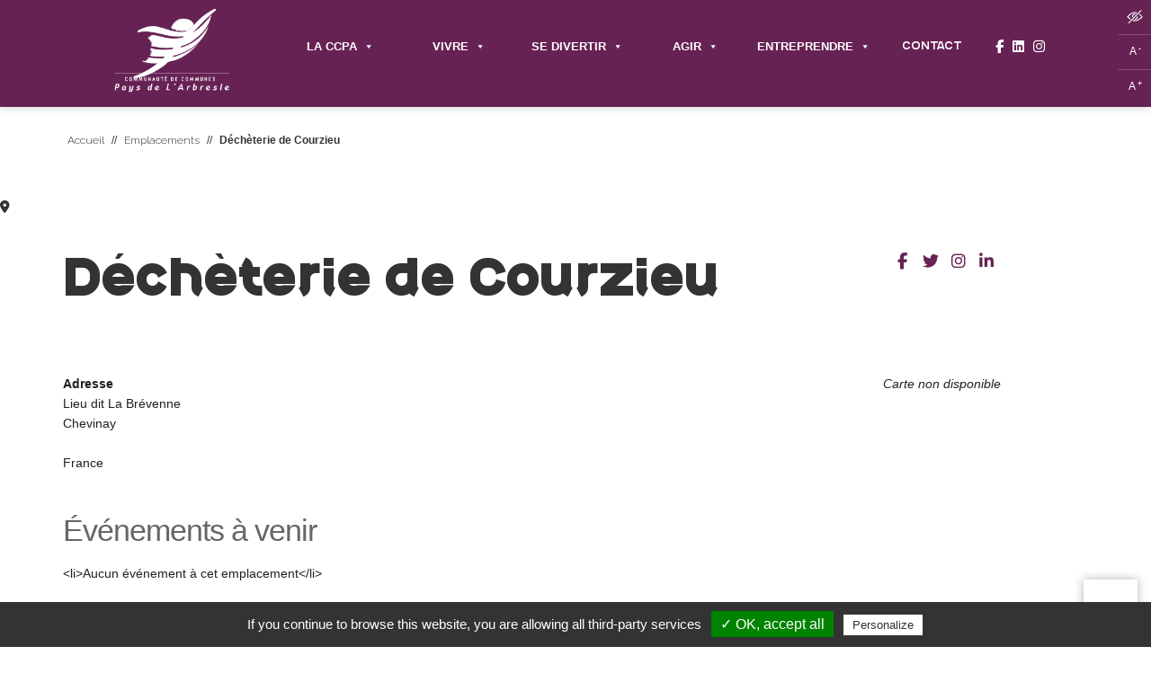

--- FILE ---
content_type: text/html; charset=utf-8
request_url: https://www.google.com/recaptcha/api2/anchor?ar=1&k=6LeVsosUAAAAAO6VUJ-uTVwKfL23RQzjez3MGliq&co=aHR0cHM6Ly93d3cucGF5c2RlbGFyYnJlc2xlLmZyOjQ0Mw..&hl=fr&v=PoyoqOPhxBO7pBk68S4YbpHZ&theme=light&size=normal&anchor-ms=20000&execute-ms=30000&cb=ik8stms0xuk3
body_size: 49342
content:
<!DOCTYPE HTML><html dir="ltr" lang="fr"><head><meta http-equiv="Content-Type" content="text/html; charset=UTF-8">
<meta http-equiv="X-UA-Compatible" content="IE=edge">
<title>reCAPTCHA</title>
<style type="text/css">
/* cyrillic-ext */
@font-face {
  font-family: 'Roboto';
  font-style: normal;
  font-weight: 400;
  font-stretch: 100%;
  src: url(//fonts.gstatic.com/s/roboto/v48/KFO7CnqEu92Fr1ME7kSn66aGLdTylUAMa3GUBHMdazTgWw.woff2) format('woff2');
  unicode-range: U+0460-052F, U+1C80-1C8A, U+20B4, U+2DE0-2DFF, U+A640-A69F, U+FE2E-FE2F;
}
/* cyrillic */
@font-face {
  font-family: 'Roboto';
  font-style: normal;
  font-weight: 400;
  font-stretch: 100%;
  src: url(//fonts.gstatic.com/s/roboto/v48/KFO7CnqEu92Fr1ME7kSn66aGLdTylUAMa3iUBHMdazTgWw.woff2) format('woff2');
  unicode-range: U+0301, U+0400-045F, U+0490-0491, U+04B0-04B1, U+2116;
}
/* greek-ext */
@font-face {
  font-family: 'Roboto';
  font-style: normal;
  font-weight: 400;
  font-stretch: 100%;
  src: url(//fonts.gstatic.com/s/roboto/v48/KFO7CnqEu92Fr1ME7kSn66aGLdTylUAMa3CUBHMdazTgWw.woff2) format('woff2');
  unicode-range: U+1F00-1FFF;
}
/* greek */
@font-face {
  font-family: 'Roboto';
  font-style: normal;
  font-weight: 400;
  font-stretch: 100%;
  src: url(//fonts.gstatic.com/s/roboto/v48/KFO7CnqEu92Fr1ME7kSn66aGLdTylUAMa3-UBHMdazTgWw.woff2) format('woff2');
  unicode-range: U+0370-0377, U+037A-037F, U+0384-038A, U+038C, U+038E-03A1, U+03A3-03FF;
}
/* math */
@font-face {
  font-family: 'Roboto';
  font-style: normal;
  font-weight: 400;
  font-stretch: 100%;
  src: url(//fonts.gstatic.com/s/roboto/v48/KFO7CnqEu92Fr1ME7kSn66aGLdTylUAMawCUBHMdazTgWw.woff2) format('woff2');
  unicode-range: U+0302-0303, U+0305, U+0307-0308, U+0310, U+0312, U+0315, U+031A, U+0326-0327, U+032C, U+032F-0330, U+0332-0333, U+0338, U+033A, U+0346, U+034D, U+0391-03A1, U+03A3-03A9, U+03B1-03C9, U+03D1, U+03D5-03D6, U+03F0-03F1, U+03F4-03F5, U+2016-2017, U+2034-2038, U+203C, U+2040, U+2043, U+2047, U+2050, U+2057, U+205F, U+2070-2071, U+2074-208E, U+2090-209C, U+20D0-20DC, U+20E1, U+20E5-20EF, U+2100-2112, U+2114-2115, U+2117-2121, U+2123-214F, U+2190, U+2192, U+2194-21AE, U+21B0-21E5, U+21F1-21F2, U+21F4-2211, U+2213-2214, U+2216-22FF, U+2308-230B, U+2310, U+2319, U+231C-2321, U+2336-237A, U+237C, U+2395, U+239B-23B7, U+23D0, U+23DC-23E1, U+2474-2475, U+25AF, U+25B3, U+25B7, U+25BD, U+25C1, U+25CA, U+25CC, U+25FB, U+266D-266F, U+27C0-27FF, U+2900-2AFF, U+2B0E-2B11, U+2B30-2B4C, U+2BFE, U+3030, U+FF5B, U+FF5D, U+1D400-1D7FF, U+1EE00-1EEFF;
}
/* symbols */
@font-face {
  font-family: 'Roboto';
  font-style: normal;
  font-weight: 400;
  font-stretch: 100%;
  src: url(//fonts.gstatic.com/s/roboto/v48/KFO7CnqEu92Fr1ME7kSn66aGLdTylUAMaxKUBHMdazTgWw.woff2) format('woff2');
  unicode-range: U+0001-000C, U+000E-001F, U+007F-009F, U+20DD-20E0, U+20E2-20E4, U+2150-218F, U+2190, U+2192, U+2194-2199, U+21AF, U+21E6-21F0, U+21F3, U+2218-2219, U+2299, U+22C4-22C6, U+2300-243F, U+2440-244A, U+2460-24FF, U+25A0-27BF, U+2800-28FF, U+2921-2922, U+2981, U+29BF, U+29EB, U+2B00-2BFF, U+4DC0-4DFF, U+FFF9-FFFB, U+10140-1018E, U+10190-1019C, U+101A0, U+101D0-101FD, U+102E0-102FB, U+10E60-10E7E, U+1D2C0-1D2D3, U+1D2E0-1D37F, U+1F000-1F0FF, U+1F100-1F1AD, U+1F1E6-1F1FF, U+1F30D-1F30F, U+1F315, U+1F31C, U+1F31E, U+1F320-1F32C, U+1F336, U+1F378, U+1F37D, U+1F382, U+1F393-1F39F, U+1F3A7-1F3A8, U+1F3AC-1F3AF, U+1F3C2, U+1F3C4-1F3C6, U+1F3CA-1F3CE, U+1F3D4-1F3E0, U+1F3ED, U+1F3F1-1F3F3, U+1F3F5-1F3F7, U+1F408, U+1F415, U+1F41F, U+1F426, U+1F43F, U+1F441-1F442, U+1F444, U+1F446-1F449, U+1F44C-1F44E, U+1F453, U+1F46A, U+1F47D, U+1F4A3, U+1F4B0, U+1F4B3, U+1F4B9, U+1F4BB, U+1F4BF, U+1F4C8-1F4CB, U+1F4D6, U+1F4DA, U+1F4DF, U+1F4E3-1F4E6, U+1F4EA-1F4ED, U+1F4F7, U+1F4F9-1F4FB, U+1F4FD-1F4FE, U+1F503, U+1F507-1F50B, U+1F50D, U+1F512-1F513, U+1F53E-1F54A, U+1F54F-1F5FA, U+1F610, U+1F650-1F67F, U+1F687, U+1F68D, U+1F691, U+1F694, U+1F698, U+1F6AD, U+1F6B2, U+1F6B9-1F6BA, U+1F6BC, U+1F6C6-1F6CF, U+1F6D3-1F6D7, U+1F6E0-1F6EA, U+1F6F0-1F6F3, U+1F6F7-1F6FC, U+1F700-1F7FF, U+1F800-1F80B, U+1F810-1F847, U+1F850-1F859, U+1F860-1F887, U+1F890-1F8AD, U+1F8B0-1F8BB, U+1F8C0-1F8C1, U+1F900-1F90B, U+1F93B, U+1F946, U+1F984, U+1F996, U+1F9E9, U+1FA00-1FA6F, U+1FA70-1FA7C, U+1FA80-1FA89, U+1FA8F-1FAC6, U+1FACE-1FADC, U+1FADF-1FAE9, U+1FAF0-1FAF8, U+1FB00-1FBFF;
}
/* vietnamese */
@font-face {
  font-family: 'Roboto';
  font-style: normal;
  font-weight: 400;
  font-stretch: 100%;
  src: url(//fonts.gstatic.com/s/roboto/v48/KFO7CnqEu92Fr1ME7kSn66aGLdTylUAMa3OUBHMdazTgWw.woff2) format('woff2');
  unicode-range: U+0102-0103, U+0110-0111, U+0128-0129, U+0168-0169, U+01A0-01A1, U+01AF-01B0, U+0300-0301, U+0303-0304, U+0308-0309, U+0323, U+0329, U+1EA0-1EF9, U+20AB;
}
/* latin-ext */
@font-face {
  font-family: 'Roboto';
  font-style: normal;
  font-weight: 400;
  font-stretch: 100%;
  src: url(//fonts.gstatic.com/s/roboto/v48/KFO7CnqEu92Fr1ME7kSn66aGLdTylUAMa3KUBHMdazTgWw.woff2) format('woff2');
  unicode-range: U+0100-02BA, U+02BD-02C5, U+02C7-02CC, U+02CE-02D7, U+02DD-02FF, U+0304, U+0308, U+0329, U+1D00-1DBF, U+1E00-1E9F, U+1EF2-1EFF, U+2020, U+20A0-20AB, U+20AD-20C0, U+2113, U+2C60-2C7F, U+A720-A7FF;
}
/* latin */
@font-face {
  font-family: 'Roboto';
  font-style: normal;
  font-weight: 400;
  font-stretch: 100%;
  src: url(//fonts.gstatic.com/s/roboto/v48/KFO7CnqEu92Fr1ME7kSn66aGLdTylUAMa3yUBHMdazQ.woff2) format('woff2');
  unicode-range: U+0000-00FF, U+0131, U+0152-0153, U+02BB-02BC, U+02C6, U+02DA, U+02DC, U+0304, U+0308, U+0329, U+2000-206F, U+20AC, U+2122, U+2191, U+2193, U+2212, U+2215, U+FEFF, U+FFFD;
}
/* cyrillic-ext */
@font-face {
  font-family: 'Roboto';
  font-style: normal;
  font-weight: 500;
  font-stretch: 100%;
  src: url(//fonts.gstatic.com/s/roboto/v48/KFO7CnqEu92Fr1ME7kSn66aGLdTylUAMa3GUBHMdazTgWw.woff2) format('woff2');
  unicode-range: U+0460-052F, U+1C80-1C8A, U+20B4, U+2DE0-2DFF, U+A640-A69F, U+FE2E-FE2F;
}
/* cyrillic */
@font-face {
  font-family: 'Roboto';
  font-style: normal;
  font-weight: 500;
  font-stretch: 100%;
  src: url(//fonts.gstatic.com/s/roboto/v48/KFO7CnqEu92Fr1ME7kSn66aGLdTylUAMa3iUBHMdazTgWw.woff2) format('woff2');
  unicode-range: U+0301, U+0400-045F, U+0490-0491, U+04B0-04B1, U+2116;
}
/* greek-ext */
@font-face {
  font-family: 'Roboto';
  font-style: normal;
  font-weight: 500;
  font-stretch: 100%;
  src: url(//fonts.gstatic.com/s/roboto/v48/KFO7CnqEu92Fr1ME7kSn66aGLdTylUAMa3CUBHMdazTgWw.woff2) format('woff2');
  unicode-range: U+1F00-1FFF;
}
/* greek */
@font-face {
  font-family: 'Roboto';
  font-style: normal;
  font-weight: 500;
  font-stretch: 100%;
  src: url(//fonts.gstatic.com/s/roboto/v48/KFO7CnqEu92Fr1ME7kSn66aGLdTylUAMa3-UBHMdazTgWw.woff2) format('woff2');
  unicode-range: U+0370-0377, U+037A-037F, U+0384-038A, U+038C, U+038E-03A1, U+03A3-03FF;
}
/* math */
@font-face {
  font-family: 'Roboto';
  font-style: normal;
  font-weight: 500;
  font-stretch: 100%;
  src: url(//fonts.gstatic.com/s/roboto/v48/KFO7CnqEu92Fr1ME7kSn66aGLdTylUAMawCUBHMdazTgWw.woff2) format('woff2');
  unicode-range: U+0302-0303, U+0305, U+0307-0308, U+0310, U+0312, U+0315, U+031A, U+0326-0327, U+032C, U+032F-0330, U+0332-0333, U+0338, U+033A, U+0346, U+034D, U+0391-03A1, U+03A3-03A9, U+03B1-03C9, U+03D1, U+03D5-03D6, U+03F0-03F1, U+03F4-03F5, U+2016-2017, U+2034-2038, U+203C, U+2040, U+2043, U+2047, U+2050, U+2057, U+205F, U+2070-2071, U+2074-208E, U+2090-209C, U+20D0-20DC, U+20E1, U+20E5-20EF, U+2100-2112, U+2114-2115, U+2117-2121, U+2123-214F, U+2190, U+2192, U+2194-21AE, U+21B0-21E5, U+21F1-21F2, U+21F4-2211, U+2213-2214, U+2216-22FF, U+2308-230B, U+2310, U+2319, U+231C-2321, U+2336-237A, U+237C, U+2395, U+239B-23B7, U+23D0, U+23DC-23E1, U+2474-2475, U+25AF, U+25B3, U+25B7, U+25BD, U+25C1, U+25CA, U+25CC, U+25FB, U+266D-266F, U+27C0-27FF, U+2900-2AFF, U+2B0E-2B11, U+2B30-2B4C, U+2BFE, U+3030, U+FF5B, U+FF5D, U+1D400-1D7FF, U+1EE00-1EEFF;
}
/* symbols */
@font-face {
  font-family: 'Roboto';
  font-style: normal;
  font-weight: 500;
  font-stretch: 100%;
  src: url(//fonts.gstatic.com/s/roboto/v48/KFO7CnqEu92Fr1ME7kSn66aGLdTylUAMaxKUBHMdazTgWw.woff2) format('woff2');
  unicode-range: U+0001-000C, U+000E-001F, U+007F-009F, U+20DD-20E0, U+20E2-20E4, U+2150-218F, U+2190, U+2192, U+2194-2199, U+21AF, U+21E6-21F0, U+21F3, U+2218-2219, U+2299, U+22C4-22C6, U+2300-243F, U+2440-244A, U+2460-24FF, U+25A0-27BF, U+2800-28FF, U+2921-2922, U+2981, U+29BF, U+29EB, U+2B00-2BFF, U+4DC0-4DFF, U+FFF9-FFFB, U+10140-1018E, U+10190-1019C, U+101A0, U+101D0-101FD, U+102E0-102FB, U+10E60-10E7E, U+1D2C0-1D2D3, U+1D2E0-1D37F, U+1F000-1F0FF, U+1F100-1F1AD, U+1F1E6-1F1FF, U+1F30D-1F30F, U+1F315, U+1F31C, U+1F31E, U+1F320-1F32C, U+1F336, U+1F378, U+1F37D, U+1F382, U+1F393-1F39F, U+1F3A7-1F3A8, U+1F3AC-1F3AF, U+1F3C2, U+1F3C4-1F3C6, U+1F3CA-1F3CE, U+1F3D4-1F3E0, U+1F3ED, U+1F3F1-1F3F3, U+1F3F5-1F3F7, U+1F408, U+1F415, U+1F41F, U+1F426, U+1F43F, U+1F441-1F442, U+1F444, U+1F446-1F449, U+1F44C-1F44E, U+1F453, U+1F46A, U+1F47D, U+1F4A3, U+1F4B0, U+1F4B3, U+1F4B9, U+1F4BB, U+1F4BF, U+1F4C8-1F4CB, U+1F4D6, U+1F4DA, U+1F4DF, U+1F4E3-1F4E6, U+1F4EA-1F4ED, U+1F4F7, U+1F4F9-1F4FB, U+1F4FD-1F4FE, U+1F503, U+1F507-1F50B, U+1F50D, U+1F512-1F513, U+1F53E-1F54A, U+1F54F-1F5FA, U+1F610, U+1F650-1F67F, U+1F687, U+1F68D, U+1F691, U+1F694, U+1F698, U+1F6AD, U+1F6B2, U+1F6B9-1F6BA, U+1F6BC, U+1F6C6-1F6CF, U+1F6D3-1F6D7, U+1F6E0-1F6EA, U+1F6F0-1F6F3, U+1F6F7-1F6FC, U+1F700-1F7FF, U+1F800-1F80B, U+1F810-1F847, U+1F850-1F859, U+1F860-1F887, U+1F890-1F8AD, U+1F8B0-1F8BB, U+1F8C0-1F8C1, U+1F900-1F90B, U+1F93B, U+1F946, U+1F984, U+1F996, U+1F9E9, U+1FA00-1FA6F, U+1FA70-1FA7C, U+1FA80-1FA89, U+1FA8F-1FAC6, U+1FACE-1FADC, U+1FADF-1FAE9, U+1FAF0-1FAF8, U+1FB00-1FBFF;
}
/* vietnamese */
@font-face {
  font-family: 'Roboto';
  font-style: normal;
  font-weight: 500;
  font-stretch: 100%;
  src: url(//fonts.gstatic.com/s/roboto/v48/KFO7CnqEu92Fr1ME7kSn66aGLdTylUAMa3OUBHMdazTgWw.woff2) format('woff2');
  unicode-range: U+0102-0103, U+0110-0111, U+0128-0129, U+0168-0169, U+01A0-01A1, U+01AF-01B0, U+0300-0301, U+0303-0304, U+0308-0309, U+0323, U+0329, U+1EA0-1EF9, U+20AB;
}
/* latin-ext */
@font-face {
  font-family: 'Roboto';
  font-style: normal;
  font-weight: 500;
  font-stretch: 100%;
  src: url(//fonts.gstatic.com/s/roboto/v48/KFO7CnqEu92Fr1ME7kSn66aGLdTylUAMa3KUBHMdazTgWw.woff2) format('woff2');
  unicode-range: U+0100-02BA, U+02BD-02C5, U+02C7-02CC, U+02CE-02D7, U+02DD-02FF, U+0304, U+0308, U+0329, U+1D00-1DBF, U+1E00-1E9F, U+1EF2-1EFF, U+2020, U+20A0-20AB, U+20AD-20C0, U+2113, U+2C60-2C7F, U+A720-A7FF;
}
/* latin */
@font-face {
  font-family: 'Roboto';
  font-style: normal;
  font-weight: 500;
  font-stretch: 100%;
  src: url(//fonts.gstatic.com/s/roboto/v48/KFO7CnqEu92Fr1ME7kSn66aGLdTylUAMa3yUBHMdazQ.woff2) format('woff2');
  unicode-range: U+0000-00FF, U+0131, U+0152-0153, U+02BB-02BC, U+02C6, U+02DA, U+02DC, U+0304, U+0308, U+0329, U+2000-206F, U+20AC, U+2122, U+2191, U+2193, U+2212, U+2215, U+FEFF, U+FFFD;
}
/* cyrillic-ext */
@font-face {
  font-family: 'Roboto';
  font-style: normal;
  font-weight: 900;
  font-stretch: 100%;
  src: url(//fonts.gstatic.com/s/roboto/v48/KFO7CnqEu92Fr1ME7kSn66aGLdTylUAMa3GUBHMdazTgWw.woff2) format('woff2');
  unicode-range: U+0460-052F, U+1C80-1C8A, U+20B4, U+2DE0-2DFF, U+A640-A69F, U+FE2E-FE2F;
}
/* cyrillic */
@font-face {
  font-family: 'Roboto';
  font-style: normal;
  font-weight: 900;
  font-stretch: 100%;
  src: url(//fonts.gstatic.com/s/roboto/v48/KFO7CnqEu92Fr1ME7kSn66aGLdTylUAMa3iUBHMdazTgWw.woff2) format('woff2');
  unicode-range: U+0301, U+0400-045F, U+0490-0491, U+04B0-04B1, U+2116;
}
/* greek-ext */
@font-face {
  font-family: 'Roboto';
  font-style: normal;
  font-weight: 900;
  font-stretch: 100%;
  src: url(//fonts.gstatic.com/s/roboto/v48/KFO7CnqEu92Fr1ME7kSn66aGLdTylUAMa3CUBHMdazTgWw.woff2) format('woff2');
  unicode-range: U+1F00-1FFF;
}
/* greek */
@font-face {
  font-family: 'Roboto';
  font-style: normal;
  font-weight: 900;
  font-stretch: 100%;
  src: url(//fonts.gstatic.com/s/roboto/v48/KFO7CnqEu92Fr1ME7kSn66aGLdTylUAMa3-UBHMdazTgWw.woff2) format('woff2');
  unicode-range: U+0370-0377, U+037A-037F, U+0384-038A, U+038C, U+038E-03A1, U+03A3-03FF;
}
/* math */
@font-face {
  font-family: 'Roboto';
  font-style: normal;
  font-weight: 900;
  font-stretch: 100%;
  src: url(//fonts.gstatic.com/s/roboto/v48/KFO7CnqEu92Fr1ME7kSn66aGLdTylUAMawCUBHMdazTgWw.woff2) format('woff2');
  unicode-range: U+0302-0303, U+0305, U+0307-0308, U+0310, U+0312, U+0315, U+031A, U+0326-0327, U+032C, U+032F-0330, U+0332-0333, U+0338, U+033A, U+0346, U+034D, U+0391-03A1, U+03A3-03A9, U+03B1-03C9, U+03D1, U+03D5-03D6, U+03F0-03F1, U+03F4-03F5, U+2016-2017, U+2034-2038, U+203C, U+2040, U+2043, U+2047, U+2050, U+2057, U+205F, U+2070-2071, U+2074-208E, U+2090-209C, U+20D0-20DC, U+20E1, U+20E5-20EF, U+2100-2112, U+2114-2115, U+2117-2121, U+2123-214F, U+2190, U+2192, U+2194-21AE, U+21B0-21E5, U+21F1-21F2, U+21F4-2211, U+2213-2214, U+2216-22FF, U+2308-230B, U+2310, U+2319, U+231C-2321, U+2336-237A, U+237C, U+2395, U+239B-23B7, U+23D0, U+23DC-23E1, U+2474-2475, U+25AF, U+25B3, U+25B7, U+25BD, U+25C1, U+25CA, U+25CC, U+25FB, U+266D-266F, U+27C0-27FF, U+2900-2AFF, U+2B0E-2B11, U+2B30-2B4C, U+2BFE, U+3030, U+FF5B, U+FF5D, U+1D400-1D7FF, U+1EE00-1EEFF;
}
/* symbols */
@font-face {
  font-family: 'Roboto';
  font-style: normal;
  font-weight: 900;
  font-stretch: 100%;
  src: url(//fonts.gstatic.com/s/roboto/v48/KFO7CnqEu92Fr1ME7kSn66aGLdTylUAMaxKUBHMdazTgWw.woff2) format('woff2');
  unicode-range: U+0001-000C, U+000E-001F, U+007F-009F, U+20DD-20E0, U+20E2-20E4, U+2150-218F, U+2190, U+2192, U+2194-2199, U+21AF, U+21E6-21F0, U+21F3, U+2218-2219, U+2299, U+22C4-22C6, U+2300-243F, U+2440-244A, U+2460-24FF, U+25A0-27BF, U+2800-28FF, U+2921-2922, U+2981, U+29BF, U+29EB, U+2B00-2BFF, U+4DC0-4DFF, U+FFF9-FFFB, U+10140-1018E, U+10190-1019C, U+101A0, U+101D0-101FD, U+102E0-102FB, U+10E60-10E7E, U+1D2C0-1D2D3, U+1D2E0-1D37F, U+1F000-1F0FF, U+1F100-1F1AD, U+1F1E6-1F1FF, U+1F30D-1F30F, U+1F315, U+1F31C, U+1F31E, U+1F320-1F32C, U+1F336, U+1F378, U+1F37D, U+1F382, U+1F393-1F39F, U+1F3A7-1F3A8, U+1F3AC-1F3AF, U+1F3C2, U+1F3C4-1F3C6, U+1F3CA-1F3CE, U+1F3D4-1F3E0, U+1F3ED, U+1F3F1-1F3F3, U+1F3F5-1F3F7, U+1F408, U+1F415, U+1F41F, U+1F426, U+1F43F, U+1F441-1F442, U+1F444, U+1F446-1F449, U+1F44C-1F44E, U+1F453, U+1F46A, U+1F47D, U+1F4A3, U+1F4B0, U+1F4B3, U+1F4B9, U+1F4BB, U+1F4BF, U+1F4C8-1F4CB, U+1F4D6, U+1F4DA, U+1F4DF, U+1F4E3-1F4E6, U+1F4EA-1F4ED, U+1F4F7, U+1F4F9-1F4FB, U+1F4FD-1F4FE, U+1F503, U+1F507-1F50B, U+1F50D, U+1F512-1F513, U+1F53E-1F54A, U+1F54F-1F5FA, U+1F610, U+1F650-1F67F, U+1F687, U+1F68D, U+1F691, U+1F694, U+1F698, U+1F6AD, U+1F6B2, U+1F6B9-1F6BA, U+1F6BC, U+1F6C6-1F6CF, U+1F6D3-1F6D7, U+1F6E0-1F6EA, U+1F6F0-1F6F3, U+1F6F7-1F6FC, U+1F700-1F7FF, U+1F800-1F80B, U+1F810-1F847, U+1F850-1F859, U+1F860-1F887, U+1F890-1F8AD, U+1F8B0-1F8BB, U+1F8C0-1F8C1, U+1F900-1F90B, U+1F93B, U+1F946, U+1F984, U+1F996, U+1F9E9, U+1FA00-1FA6F, U+1FA70-1FA7C, U+1FA80-1FA89, U+1FA8F-1FAC6, U+1FACE-1FADC, U+1FADF-1FAE9, U+1FAF0-1FAF8, U+1FB00-1FBFF;
}
/* vietnamese */
@font-face {
  font-family: 'Roboto';
  font-style: normal;
  font-weight: 900;
  font-stretch: 100%;
  src: url(//fonts.gstatic.com/s/roboto/v48/KFO7CnqEu92Fr1ME7kSn66aGLdTylUAMa3OUBHMdazTgWw.woff2) format('woff2');
  unicode-range: U+0102-0103, U+0110-0111, U+0128-0129, U+0168-0169, U+01A0-01A1, U+01AF-01B0, U+0300-0301, U+0303-0304, U+0308-0309, U+0323, U+0329, U+1EA0-1EF9, U+20AB;
}
/* latin-ext */
@font-face {
  font-family: 'Roboto';
  font-style: normal;
  font-weight: 900;
  font-stretch: 100%;
  src: url(//fonts.gstatic.com/s/roboto/v48/KFO7CnqEu92Fr1ME7kSn66aGLdTylUAMa3KUBHMdazTgWw.woff2) format('woff2');
  unicode-range: U+0100-02BA, U+02BD-02C5, U+02C7-02CC, U+02CE-02D7, U+02DD-02FF, U+0304, U+0308, U+0329, U+1D00-1DBF, U+1E00-1E9F, U+1EF2-1EFF, U+2020, U+20A0-20AB, U+20AD-20C0, U+2113, U+2C60-2C7F, U+A720-A7FF;
}
/* latin */
@font-face {
  font-family: 'Roboto';
  font-style: normal;
  font-weight: 900;
  font-stretch: 100%;
  src: url(//fonts.gstatic.com/s/roboto/v48/KFO7CnqEu92Fr1ME7kSn66aGLdTylUAMa3yUBHMdazQ.woff2) format('woff2');
  unicode-range: U+0000-00FF, U+0131, U+0152-0153, U+02BB-02BC, U+02C6, U+02DA, U+02DC, U+0304, U+0308, U+0329, U+2000-206F, U+20AC, U+2122, U+2191, U+2193, U+2212, U+2215, U+FEFF, U+FFFD;
}

</style>
<link rel="stylesheet" type="text/css" href="https://www.gstatic.com/recaptcha/releases/PoyoqOPhxBO7pBk68S4YbpHZ/styles__ltr.css">
<script nonce="54ZC4-IZ6GonBDQqgmMZ-Q" type="text/javascript">window['__recaptcha_api'] = 'https://www.google.com/recaptcha/api2/';</script>
<script type="text/javascript" src="https://www.gstatic.com/recaptcha/releases/PoyoqOPhxBO7pBk68S4YbpHZ/recaptcha__fr.js" nonce="54ZC4-IZ6GonBDQqgmMZ-Q">
      
    </script></head>
<body><div id="rc-anchor-alert" class="rc-anchor-alert"></div>
<input type="hidden" id="recaptcha-token" value="[base64]">
<script type="text/javascript" nonce="54ZC4-IZ6GonBDQqgmMZ-Q">
      recaptcha.anchor.Main.init("[\x22ainput\x22,[\x22bgdata\x22,\x22\x22,\[base64]/[base64]/bmV3IFpbdF0obVswXSk6Sz09Mj9uZXcgWlt0XShtWzBdLG1bMV0pOks9PTM/bmV3IFpbdF0obVswXSxtWzFdLG1bMl0pOks9PTQ/[base64]/[base64]/[base64]/[base64]/[base64]/[base64]/[base64]/[base64]/[base64]/[base64]/[base64]/[base64]/[base64]/[base64]\\u003d\\u003d\x22,\[base64]\x22,\x22eXrCj8ORwr/Ds8KIFHHDicOdwpXCrGxlTEnCoMO/FcKdGXfDq8OoKMOROmLDisOdDcKpYRPDi8KBC8ODw7wkw7NGwrbCkcO8B8K0w50mw4pafGXCqsO/ZcK5wrDCusOiwql9w4PCqcObZUoowqfDmcO0wrBpw4nDtMKNw78BwoDCvEDDondKDAdTw64ywq/ClU3CuyTCkFh1dUEeSMOaEMOCwrvClD/DiyfCnsOoQWU8e8KwXDExw4A9R2RnwrglwoTCgcKbw7XDtcO9UzRGw6rCtMOxw6NoCcK5NgPCgMOnw5gmwog/QADDtsOmLw9wNAnDlD/[base64]/CinfDuxAWw7NFGMOdwrhJw5rCu2lFw6HDqcKPwoJEMcKuwr3Cg1/DjMKZw6ZANioVwrDCuMOOwqPCuhwDSWkqN3PCp8KNwoXCuMOywrlEw6Ilw7XCoMOZw7VaU1/CvG7DknBfdG/[base64]/[base64]/woXDgMOUwrbCv0jDhEDCmFtQTMORWMKRwrtIHE/Cnkl/w6x2wpjCjBc/wr/CqgDCgGYhbQ7DtQPDsD5iw7gCQ8KpE8KtKV/[base64]/[base64]/CrEPDgQkUwqLCrcKow58pOUM4w6dEw7Bgw5jChmkDVWnClz/DtCV+OyE+K8OoG1g5wpRsagZmSCrDnEc5wrXDuMKGw4wIIg/Dn2d8wrtew7TDqSROdcKFdA94wrVgNcOyw5MLwpDCkVo/w7XDssOFJUHDrgTDv3trwo4iUsOew4UawrrCuMOzw5LClQNJeMK+QMOwNA7CvQPDpcKNwodlWMO1w5AyS8Ouw69Kwr5RGsKQH0XDmkrCtcO9OS4Qw7MrGS/CnTJqwoTCisOHQsKMccKoIMKHw7/CiMOOwpEEw61yQlzDr0x7fHZ9w6V6d8KPw5gAw6nDpQw5HsOTJRV4UMOFwpfDgAtiwqhmIX/DrizCtCzCoETDrcK5TsKXwpYhKxphw7Zqw5ZSwr5dZHzCjsO9bCPDvzBiCsK5w5rClxJzcFvDmAzCgsKKwoUBwoQuPhxFUcKlwopjw7Vkw6tgVy4/[base64]/bcK/w5nDj3nDumBcwq0Aw7wrwozCi3h8w5bDmV7DpMOvG3gdNEcvw6/DqVUYw6xpACU7WC16wr9Pw5bCiyTDkQ3CoXAow50YwoAdw6x9fMKKBm/Ds2vDo8KZwpFPOWl4wo3Cvx4Td8OQfsKcHsO9H3oMJcOvBRddw6Eawod+CMKTwqXCo8OBd8OZwrPCp2JaFwzCl0zDoMO8amXDmsKHfVRsZ8O3wpkVEn7DtGPCuADDscKJL0fCjsOTw7o9LgJAK3bDnl/CnMOzK255w4xqfXTDhcKRwpVFw4kYIsK2w68lw4/[base64]/w4nCp27ClBdsWWsGHSPCg8Kow7B9wrbDnRDDnMKGwpsGw6PCjcKTJ8KzLsOiUxTCkTIEw4vCssO+wqnDq8OrA8OpCgoxwoJjE2nDmcONwpY/w5nCmS7Cpm/CssO0ZcKnw7E/w5ISdhHCsE/DqSJlUkXCnlHDu8KWGRPDn3Zcw4LDjcOBw6LDjUl7w5kXBhHCuCp/w7rClMOTJMOcYicVKWvCvAPCl8K6wr/DqcOHwpzDvsONwqdpw7DDuMOQRhAawrBwwr7DqUzCkcK/w5B0f8K2w40mBcOpw4dew7ZWBWXDvcORGcOADsO1woHDmcOswppLen4Aw63DlmRcf1fChMOrMB5JwovDp8KcwrQBbcOJLn8DN8KDGcOawoXClcKzJMKowrrCtMKpRcKAYcOcBXIcw4gMbBYnb8O0JlR/eDrCpcKaw5FTbDFYYsK0wpzCgSxfDRBCW8K/[base64]/[base64]/DsGLCuSBPw7nCpWfDhMKUacOzb2RSJSfDqcKWwrRHwqlSw4FVwo/DocKDdMOxUsKQwqdUTSJmd8OTSUkWwqMzEFNZwroXwrRxTAYaEhdQwrjDsAvDgHHDhcO7wpkWw7zCswbDqcOITUDDm05nwrLCuiJYYD3DnCFIw7/Dmwc8wpHDpcKvw4rDvDLCrxnCrUF1fTEdw47CsxgZwoPCn8O8w5vDgF84w74AFRfDk2dDwr3Cq8ONLzPDjsOlYxDDnwvCs8OqwqXCtcKuwq/DtMOJVnbCnsK1MjAsGcKawrDDgjEcWmwWasKLGcKlbHHCrSTCucOJIh7CtsK0FcOaJsKSwppAKsOjIsOtJSAwN8KqwqBsZk7DpsK4dsOjCcOncUzDhMOww7TCjsOCPlvCtTBrw6Yzw7DCm8Kow45Xw6Jvw6LCl8OMwp1zw7w8w4YbwrHCp8OCw47Cnj/[base64]/[base64]/Di0XDrcONwo9VGcO9e3wMw4TCr8OowoVQw7HDqsO7esOsDRMLwoRwAWxTwpZAwrnCkQbCjAXCtsK0wpzDl8KiWDLDnMKccH1ow7vCvx4nw7MjXA9Ew4vCmsOrwrLDisKfUsOHwrHDg8OXf8O6F8OAD8OXwpIITsOmLsK/LMOpWUvDrnDDi0bCn8OKMT/ChsKmZ3vDrcO6MsKvacKfMsOWwrfDrhLDlsOMwqcaFMKgXsO5O14KdMOEwoDCt8Ovw7pGwqvDjxXCoMKfICfDl8KVQ31fw5XDgcKswohHwoLDh27DmMOzw5x5woDCr8KMO8KYw7cRRF0tKSLDhMKTN8KnwpzCkXDDi8OUwq/[base64]/Do8OBwqhzDgMGw4ouw7/[base64]/Dm8OhwpXDvsO4EcOjZcKuZ8K9w4rDncO9IsOUw6zCmcObw4kUSEnDgkDDknk0w5B3BMOnwrBaEMK1w7ELasOCRMO1wrABwrtpWwvCn8OuRSvDhRPCvhvDlcK4B8Oywos/wqzDqRNAPD4nw61cwq4GRMKGZ1XDizZ4P0fCrcK5wqJOY8K6TsKXwr8ZUsOUw7dwLVA2wrDDucKiMnrDssOgwpXCncKUCg9Fw6NuHQIvPgfDuDRQWUZ/wqPDgElibWFcesOIwoLDv8KhwoDDjnpaBnvDk8KUPMK5RsOMw6/Cn2QQw6MbKUbDpQJjwpbDmQhFw7jDsT/[base64]/UBhBw6TCtMKgw4Riw73Dsx8kw5DDrj8jVMKPUcKJw4zCilcfwrXCsj1MMwDCiRc1w7Ijw5vDuxdMwpY9DQ/[base64]/eAcQw6x+woJEHcOVJWV6w5LDtcKbw78zw5bCinDDoMOuKA84VWsIw5oiecKiw6XDizY+w7/[base64]/DicOOw7bDhBnDnsKSw7nCpW0cP2oQDxxyEsKxEU4CLy5vMyjCnALDmABewpXDgTMfP8Ogw7tBwr7CqUbDkAHDusO8wpJrLX4Ld8OYVDTCq8O/[base64]/woZUw7XCq3UXw5bCocO/w6nCocOmPsKDw5rCnF1zT8O/[base64]/[base64]/wolSwrpLAhDDsMK4LnNVwqnDuVjCmhPClhzCkBHDusOHw4FdwplSw7IxdxfCtzvDsTnDpcOAfyQaV8OJX30fYX/DvCAWODPClFBhAMOWwqkPCn45aDDCrMKhFhVlwp7DqFXDuMOyw7pOKnnDgcKLP1HDoCgoR8KbSTANw4HDknDDu8KWw49yw4pMPsOBXVHCtcKuwqdSXhnDrcKnbC/DrMK5WMOPwr7DkRJjwqnCikJdw4IgFMOLEUbCnwrDkQjCrMKrGsOvw64ua8KbacOBPsKJdMOfXGzCrzBycMK4RMKERBJswqbDq8OvwowBG8K5UmLDo8OEw7/CjFwpL8OpwqlFwpY8w4fChV40I8KfwpZoPsOEwqUOW1hUw7zDmsKbS8KTwqbDu8KhDcKGMTvDkcOFwrRMwoXDvMKkwrjDmsK7QMO9AwY8w4UsYMOTaMOxd1o1w50fbCbDuRNJLnd/wobCu8KrwowiwpHDr8O6B0fCsiLDv8KRSMOFwpnCgkrDksK4GcOzIcKLGnJYw4gZaMKoCsOfHcK5w5nDpg/DhsOCw5EacsKzZk7Cox9OwoMyFcO9Kz5tUsO5wpJZTHLCr0bDr13CmFLCuFRew7Uvw5rCmUDCgSA9w7J0w6XCsEjDjMOXRQLCoAzCsMOIwqLDiMKRCFXDiMKMw4sYwrbDqMKPw6zDrhpqOTgCw5JEw5woDVHCtjMlw5HChcOwOQ8BM8K5wqfCpXopw6VnXcOtw4k/aHLClF/[base64]/w6MQJsOYfsOeTV/CksOUCynDhCrDrMOgKsOPCkEJfsKAY1PCjMOMNcKmw6hXT8K+c1rCriEsS8KRw63DgF/Ch8O/VTIDWCfCiw8Mw7E5TcOpw7DDvAcrwpY4w6LCiF3Dq2rDukjDjsKqw54NfcKWQ8Kmw6h9wo3DuRbDpsKPw4LDg8O8DsKXdsOUJBYVwr/Cuh3CognDiHpcwp5Dw4DCu8KVw7BAP8KZXMKRw43CusK1PMKBwpjCgUfCiVLCpSPCq2Rxw7lzdsKSw79LEkoMwpXDjFx9d2TDnAnCksOHMksuwojDsRbDs21qw79XwrjDjsOHwqp5IsKJOsKBA8ODw4QBw7fChkImecKnCsKTwojDhcKGwq/Cu8KoUsKCwpHCsMOzw5PDtcOow6YCw5RlSglrNcKzw7PCmMO1EHMBIVMZw54rAQLCtcOVEsO3w5/Dl8Ohw5/[base64]/DqB4oFcKdw73DlRZnwqvDqMKJYynCvTHDscKQVcKtaXvDh8OWQDkAXnY+c3F8woLCoBHCm2B2w5zClwbCkW1HBcKnwobDlHHDnHsow5TDgsOFNDLCucO/ZcObIlE8MzvDuVFEwogqwoPDsVvDmRMvwpnDksKicMKBMcKvw6TDgcK9w6EuBcOSJMKfIXzDsF/DrWsPIH/Cg8OewoUZUXdFw6fDrVEPRifDig4zasKuXAoHw7jChXbDpmg3w7srwqtMPBvDrsKxPksjNTN/[base64]/esOsZ0rCsGfChSLDjUbCvMKMKMKXAcOrKnTDlT/DggrDo8OMwrfCt8KYw5g0VcOnw5ZpEhjDiHnDgWTDiHTCtQopKGPDp8O0w6PDm8KDwqfCtWtZYlLCrAAgUcKhw6jDscKbwqXCuCHDu00BWGYjBVd/d3nDgkDCl8K8woHCiMKcVcOcwpTDg8KGS3/DnjHDuSvDncKPBMOewonDpMKPw4vDrMKjMxZMwqNdwpTDn1RywqLCuMOWwpEOw6FNw4HCksKDf3nDqlHDvMOAwrwpw6pLaMKBw4PConLDs8OUw7jDjMO0fhzDhcOaw6fCkx/CqMKYSUfCgG1cw4rCqsOQwoI+EsOkw7fClmdew7pww7PChMOgQsOvDgvCosO2UEHDtUg1wofCkBoOwrt3w4QFFzDDhGZRwpNRwqlqwpB8wp1dwrtnA37CsEzCgMOcwp/CgMKrw7kow71lwplIwpzCm8OHPjwPw5ghwr5IwqPCjDDCq8OyX8K7cG/Ct08yasOhdgtpT8KtwpjCpzHCjBcXw4hqwqvDrsKXwpMyHsK0w7Now7lVJwVXw7FCCkc0w4jDgDTDncO5NMOYPMO+ADMFXhROwqLCkMOxw6dUU8Ohwqo4w6oSwrvCgMO2EwFDBXLCtsOPw7TCoULDisOQbsKVJsOfWjrCjMK+e8O/PMK8QEDDqQQka3zDscOEKMO8w6LCgcKLEMOQwpcFw4Ihw6fDlh5XPDLDv2vDqQ9bPsOST8KhacKLP8KcJsKNwrUKw6LCiCDCqsOIHcOuw6fDqC7CqsOGw51TdG42w68JwqzCoVnCli3DkBo3a8OLQsOewoh/X8Kpw5hbFnvDv0Y1wr/Drg7CiX1MRRjDoMOzE8OmecOfw5sdw7klTcOHK0BJwpvDrsO0w4XCt8KgGzg8DMOJa8KLw7rDs8O9JcKVEcKlwq5hZcOFQsOTQMOXHMOSYsOpwofCvDplwro7XcK7bFEsDMKEw5jDnAfCtnJsw7fCiFjCocKOw5/CiA3CrcORw4bDgMKaZ8KFGizCrsOoEMK7HlhlA2l8Ug3CkCZhw7vCvV/DjkLCssOIWMOCX0suKU3ClcKuw5k9CQTCn8O5wovDoMKlw58HHMOvwoJuY8KBMcO0dMOfw4zDk8KQAlrCsQ1SPHA3wpgld8OvUiZVYsObw4/CvsOywrAgZcOew7rClxgjw4bCpcOiw6TCusKBwo9Yw4TDi3zDgRvCnMKuwojCrcK7wpHDssKIw5PCt8KHSz0WFMKQwotew7IXFHHCiFrCrMK/wqrDh8OLbMKbwp3CmcOfDn8vUS0MXMKzY8O6w5/Dn0zCqhFcwrHCsMOEw67CnhzCpmzDkBXDsUnDpldWw6UOwqhQw5hpwoTDsQ0+w7AOw4vCj8OHAMKow7c0LcKKw4TDiDrCnUJGFEl1H8KbR2PCmMO6w65ZQQfCscKyFcKhCj96wqVdYUU/CzQOw7deDX1jw4Aiw4IHccO7w700T8Owwq3DiXF7U8OgwrnCkMOdEsOaWcKjXmjDlcKaw7oiw6hRwoBFY8OtwoxQw5HCn8OBJ8O8GRnCj8Kgwr7CmMKAMsOvWsOTw5Iww4Eran9qwpfDj8ORw4PCkz/[base64]/w5HDriUSA8K4IxUKZsO/A000wqo2w5cVfxjDrUDCpMOOw518w7fDkcOxw5lWw7BUw6lUwrzDs8O0N8OgBCEeCS7Ct8Kuwq03wo/Dg8KEw60aDh9He2omw5pjRcOAw5YEX8KHTAdSwofCkMOIw6fDowtVwrsIw5jCoRHDtSFHCMKmw4/[base64]/CksO2MgbCm8OowoZSLAB5wrIKejETw4tlWMKEwpvCn8OTOH5xTl3Dj8OEw6PCkkvClsOAT8K2eUrDmsKbI27CnglKMQtvXsKMwr/DiMKWwrDDvGwXL8KpPVvCl28uwohtwqPCocKtBBRCOcKVZsORfBbDvG3DvMOZI1BeTnMVwojDvmzDj37CrDjDnMOTAcKtF8KkwpjCp8O6PC5swo/Cs8OCCj9Cw6PDh8Kqwr3DqcOxIcKZQUJKw48PwrE1wqfDssO9wqINKVjCusK0w6FYegMOwpxiAcK8YhTCrgVeXUpuw7YsbcOBR8OVw4YFw4dCAMKuAQwtwrohwr7DlsKxBW1RwpPDgcO2woLDisOBPVPDl1YKw7zDtDEBYcO3M1ICbUXDow/CqQY2w5BrZGttwoIqQsOcayRow7LDoDfDnsKTw41twqzDiMO9wr3CrRlFL8KGwrDChcKIQcOtXCjCjCbDqUPDnMOsSMKvwqEzwrDDrjk2w69pwqnCoT9Gw6zDj33CrcOhwq/Di8OsKMKlVUhIw5XDmT89TcKawo8EwpRew5tLCBMycsK2w7lUYSpiw454w6PDhWk7SsOoeyNQOmvCtWTDoj5SwrZxw5fCq8ORLcKHfF0CccO6HsOgwqUOw6xAQT/DkhQiN8KhbD3CjyzCtsK0wq1qb8OubcKYw59bwolaw6nDvQdWw5g+wrRwQ8O9dwUJw5PDlcK9ERLDl8Ofw4l0w61fwowELmDDlm3Dk07DiAY7HAV+fsKyEcKSw7YmfRvDtMKTw57CrMK8MnbDlXPCp8OeEMO3EhTChMOywpwRwroYwonDozcRwq/[base64]/wr9+woUsw6U8emjCksKEwpLCu8OVwpgkYsOKw47Dl24Fwq7DvMO1wpbDtgtJMcKfw4kVChcKVsO6w7/CjcOVwrJfFRxMw7NGw6nClTfDnkJiTsKww53DvyzDjcKdWcOVPsO4wrEWw608WRRdw4bCrlfDqMKDHcOVw7Mhw5pZEMOuwr1/wr/CiXxdLBM6RXdew7RxY8KSwpdrw6jDpsOZw6QLw4HDt2fCicOcw5bDoBLDrQEOw54rKkXDj0N/w6fDtBLCvx/Cr8KcwpnCmcKNU8OAwo9LwoQcfGBpYH9Yw4Ntw7/[base64]/Dp3A7wqh6HcOZP8O/GiMWED1nw6fDvlVRwojCkUjCmGrDvcKNc3nCh1BWOMO5w6Fpw4sFAcOjT0UtYMOOR8KFw4lQw5ETGARISsOmw4PCp8K+PcKFGgvCu8KjDcK5wr/DisONw7o4w5zDqsOowoUIIi0xw7fDtsOjRVTDn8K/TcOhwpEPXcOneU9ObRTDrcK3c8KgwpHCg8OIQkDCjHfDu1bDtCduGMOQVMOHwrnDqcOOwoVFwoxDYH1ANsODwp0GJMOcew3CmMOxXBHDpSsxSX1VKFLCnMKSwokvEinCmcKQIl/DkBvChcKVw519NcOawrDCncORS8OSAULDgsKxwoEWwqnChsKMw7LDsl3CnngFw6wnwqIzw6HCq8Kew7TDv8OpDMKHL8O8wrFgwrfDrMK0wqcMw77ChXpsLMKpEsOEa0/CvMKHH1rCtsOtw44mw7wpw4wQDcOJb8K4w48/w7nCrXfDvsKHwpTCrMOrOToww4sXQMKjQsKKUsKmZ8OgbQnCtgFfwpHDgsOHwr/ChldOccKVa10dXsODw4B9wrx2KxzDhiRdw759w5LDicKIw6cVUMOVwq3ClsKsGkfChsO8w5gww7ENwp8COcOyw5B+w51xOiLDpA3ChcKjw7olwpwQw6jCqcKaD8KbewXDvsOkOMO7fWXCicKWBQ7DvlJjWBzCvCfDhU4cb8OmEsKQwo/Dh8KWQMKUwo4bw6VZTEVCwrFiwoPCsMKwWsOYw4oWwoRuJ8KnwoLCq8OWwps0CcKSw4RwwrzCl2LCksKqw4vDhMKgwptEFsOZSMKgwp7Dsx7CgMKvwqUwLiVRaWzCjcKfZHgFFsKbc2/[base64]/[base64]/[base64]/[base64]/CoVE8DcKCZsKHZz3Cg1UAI8KcwqTDgcOGCxIbBWXCgEPCrFrDg2ocF8O7XMK/[base64]/Mk9hw7fDsBF4UD1lNcKuYsOUWQ7DnsKbGcOiw68jQ2liwrTCvcOtIcKmNDsKGcKRwrLCkxLCn187wqTCh8OJwoTCrMOGw4HCvMK6wqU7w5/Ck8OGDsKswpTDoD9Zwq10WyrDv8Kcw6PDhMOZJ8O+Tw3Ds8O6X0bDnWrDgcOAw4VuVMODw57DmAnDg8KcXQlHJMKLY8OqwqbDkMKGwrsawprCompew6jDsMKVw7hYTsKSdsK4Yk3CtsOeDMK9wpILN0F6bMKOw59OwpF/BsODNcKcw7TDmSnCvsKvK8OSbWrDicOKesKmEMOuw5xSw5XCpMKHWFIIUsOdTRc7wpZ4w4VaQWwtasO8QTd2Q8KpAxzDkkjCocKRwq1nw5PClsKow6fCtMKZJXgtwqcbNMKpOGfDqMK4wrlqdVRNwq/CgxDDkwILKcOAwpNRwo5IWsO+QcOwwoLDqRc2bgVfUm/Ch0XCpnTChMO1woTDgMKcNsK6BxdgwobDn2ACB8Knw6TCpkQ2DWfClBJ8wo9bJMKSPBTDscO3IcK/RH9YSgk+HsOkFDHCucKqw6oHM10+wrjChk1HwqbDhsO8YhwkRTJQw7FswojDk8Otw5PCiUjDm8OuCMO6wrfCuDrDtVrDqBoHRMODVTbCmMK4MsO2woxKw6fCnWbCssO4woQ5w4w/woXDnlMnU8K0Qy4vwqRYw7EmwovCjlY0XcKVw4xdwpPDqsKkw4PDiB59UG7DicKJwpgxw6/Cjg18WcO6BMK+w5pYwq0JYA/Dl8OWwqfDvSJnw4TChHobw4DDoWokwozDqUdZwp9GKRDCvBnDp8KXw5DDn8KpwqxUwoTCj8OcVgbDi8KVVsOkwo9dwpdyw6HDlUBVwrUMwrPCrgxQwrTCpcOvw75GRH/[base64]/ChWvCmcOtdMK2UcOJwrzCnMKsVXIDw5cPdHgCKMKpw5PDpDjDl8Ktw7ATW8KYVAQxw5zCpVXCvz/DtUbDicO3w4VNCsK7wrjDqMKjQ8KWw7hxw6jCr07CqcONXcKNwrglwrNFU0UwwpzCrMOWVBNswrZjw5LClnlHw4QvFTFtw78jw5rCksOlE0U/ay/DssKDwp9IWcKhwoLDvcKpEcKDIMKSOcKyZGnCtMKfw5DDscOVBSxQcwzCmltmwq3CnFHCqMOfbMKTFMK8TRp2YMK6w7LDusOdw5d8FsO2RMOFU8OHJsK8wphgwphXw7vChFdWwpvDrEgpwqrCrxdyw4/DojZ7UlkvfMKswqASNMKyC8ORNMOGM8O2ZUUJwrA+LyDDm8K6wrfDnz/Dqg8qw68CFsOhPMOJwqLDjGoYVsOew5PCmgdAw6fDlsOAwohmw6TCm8K/N2rCjMODZCB/[base64]/TGbDm8K6w5ZIwpRCWVXDtnNWasKmw5VuKMOBMmrCnMO/woHDtgbDkcOHw4gNwqUzfMO/[base64]/BsOEw5YMXcOFwprCrMKhwqfCrMOwHhAAVBDDlEXCmMOLwq3CrCEOwp3ClsOMBijDncKVQsKrCMOPwrnCiiTCnHY+T2bDtzQ/w5XConF6P8KYSsKEdifCkljCo01JQsOXJcK/wojCvEJww6nDqsKSwrppBDDDr1hCJWLDvjQywqHDvljCpDnDryF4w5t3w7HClDx1enpXf8KGBUYVRcOOw4Alwok3w6ojwrwFNDHDtB1wPsOnfMKJw5PCo8OJw53ClE48VMOQw60pV8O0OUc9QFk2wpo9wpt+wqzDtsKeM8OZw7/Dv8OMXRE9EkjDuMOdwrkEw45GwpvDtDnDm8KPwq5cwpnCgCHCr8OgTQFYBm7DmsOMDSVMw5LDqjTDg8OJwqVzaUQzwokjDcKAa8O3w4smw5o+XcKFw5HCv8OuO8KTwrlOMyfDqiQcEcOGYj3DpyMAwpLCsUoxw5dlb8K/[base64]/CtsK3w6lcwoJMwpguTSnDsGnCpBEuw4HDqMOnUMOPf3IxwpYowp3CqcK1wqDCnMK/w5TCnsKzwocqw4omMB0owr5wX8OHw5HCqAlnNyEDdcOBwobDnMOTNWDDqGjDgDdNQcKlw6zDlMKFwrHCoWA4woDCjcOzdsO3wrYgMBTCgcK8bQYBw6zDqR3CoR1WwoM4OmZeGm/CgT7Cp8O9JRjDsMKEwp8RZ8OrwqDDn8Olw6TCq8KXwo7CpjHCs17Dv8OjUl/CksOLS0LDu8OWwqfCoXjDocKWOA3CvsKNbcK0wpfCkVvDhB4Aw5cYLGbCr8OKMsKhacOTRsOmdsKHwpw1f3bCtADDn8KtQcKXw6jDuSfCvlIiw4/CvcOTwoLCqcKPMAzCpsOuw4U8KgTCn8KSeVMuaFbDhMKNbhUXOcOMOMKPdsKEw6LCqcO7SMOvYcObwpQPf2vClsKlwrrCisOaw6sqwp7CgjZEeMKHPi7Co8OCYisFwpFpw6ZQD8KkwqIEw59rwqXCuG7DrsKxd8KmwoV6wr5Dw4HCnQIMw4XDqHvCusOkw51/[base64]/[base64]/DoH/[base64]/DgcKUw6zDrsK8w6ZdBUYGKUgmdwfCm8OHWkxbw4nCrQfCnWklwqUowpMCwo/DoMO6wqwCw5/CucKXw7bDuzzDohXDkRxKwoJxO23CmMOOw6XCr8Kew57ClsOxacK6asOQw43DoX/[base64]/CoMKxMyPDpsOCw7kIw5U9wofCshEYdkfDvMKBw7PCgCQ2QcOIwq/DjsOGaj3Co8Ohw5NXD8Orw4ECacKSw49tZcKrXxvDpcKrYMO5Nk7Dm1s7wrw7RSTCgsOfwq/ClMKrwofDqsOoZkMwwoXDs8KOwpwuQmHDm8OpU2DDhsOeF3jDl8OHw5wzbMOaMsKrwpk6ZFzDiMK1wrLDpy3CmcK/w5/[base64]/CqsKHMsOpGMOIUHpTGsKDPSBrd33DonBVw5gHBFhPVsOmw7/DhGLDrXfDl8O/JcOXaMOzw6TCh8KywrDChTIOw6kJw4UoQlk/wrjDu8KzIkswCMKCwq9xZMKDwovChz/DnsKtNcKNT8K8V8K1RMKaw4ZswpFSw5cyw5YHwrBKaD7Dmw/CtHBHw7UVw6EePg/CpcKrwoDCgsK4CEzDhQjDisO/wpjDqTNXw5rDiMK+O8K/[base64]/EhoubsKlwo3CtsO6TsKyfMKpw5/DpcKoDsO9MMKYw5Y9wpA2wqrChsKJw4Riwoh4w5rDisK4AMKPX8KGCB3DosKow4Q1IErCqsO9PnLDrjnDtlzCrHITehTCqAnCnm5vJW5ZVsOZTMOnwpN3fUXCnBleI8OgcxB2wo41w4rCrcKfAsK+wo7CrMKhwrlew6ZFHcK+JXnDr8OsdsO5w5bDrybCjMK/wpNlGMOXPivClsOJCj9mD8OCw6bCnx7DocO4ARAMw4TCuU3DqsOew7/DvMOlICDDscKBwobCuXvCsFQfw4zDncKpwr4Ew7IbwqrDpMKNwqvDsH/DuMKKwpjDt1xGwrRrw5F7w4TDuMKvbMKDwpUMD8OJd8KeChfCpMK0woIVwr3CoSDChRAsXk/CtRdSwo3Ckxg4Z3XClCDCpMOvXcKQwpAxfSfDnsKPGmAhw4jCg8OWw4bDvsKYbsOtwrlsGUHCk8KMSCcfw4nCtETDj8KTw4nDoDLDmTTDgMK2ThQxBsKpw7RaV1XDosK/wpAyGn/Cu8KLa8KAIh1jTcKoUGdkDMKnTcObMkAUMMK1w6rDscOCJ8KqSlMew6TDvmcSw5LChnHDhcK4w4VrLVXDscK8HMKsFcOPScKOBTBJw4A3w5HClxnDh8OaTlvCq8Krw5LDi8KxNMK4Ok8lMcKXw7jDoQALQ1JRwpjDpcOnIMOZMkF9PsOywp7CgsKVw5FDw5nDusKQLQ/DhUd/[base64]/DkwQOTsKlw4J1wr/CiTTCp0rDgjVwHR/[base64]/DhsKNwpIzbA/DuDnCi3REw6LDjcK6KcKUw4hbw47DmcKzOy5zEcKSw6DDqcK8d8OaNDPDj1NmX8KMw5nDjTRFw6xxwqBfXmXDtcO0Yg7Dmg90V8Opw6IPNWjCuUjDl8KJwoPDix3Dr8KBw4pOwrnDnQZ1WXUZIHZDw50+w6/CvR/Ckw/[base64]/[base64]/Cv1rCrcOKYMOObg/DhcOmKsKWFsO8KxrCgsOTwrjDunF5KMOTNMK8w6HDsDPDn8O/wrjCg8KJHcO8w5HCpMOVw4fDijowR8KTa8OuLywweMK/cQLDuWHDkMKUc8OKT8K3wqjDk8O8IiTDicKMwpbCi2Jdw6vCkGYJYsOmGQgQwpvDnxvDn8KTwqbCvcK/w7t7McOBwqHDvsKbL8OIw7wIwr/CgsOJwojCu8KFTTlkw6QzUCvCv3bCiFrCtGbDuhHDvcOwei46w6jCp33DmVl2cgzClsOFI8OjwrvCksKUP8OTw7XDmMO/w4kRX0wgTEEzTiQIw7LDu8Ohwp7DgkI9QjYxwrTCugNCX8OOdUFEYMOWJV8XcCvCocOPwqQJFVDDi2zDvV/CqcOWR8OPw4sKZsOvw7TDpH3CqhDCoQXDh8K5FmEmwqQ6wrPCn1fCjRgWw5tMISUtZsOKE8Orw5DDpcOIfUPDi8KPfMOYwpITS8KMw4oxw7rDkkQ1RMK+SBRBUMO6woprw4nCoHnCn00NLnrDlcOiwqAFwoDCj2fChcK1w6ZZw65OJHbCgSA/wrfCoMOaC8KGw5oyw6pBVsKkSk40wpDChAfDjsOcwoAFekxvWlXCpzzCmhIRw7fDpzjCl8OGb2HCnMOUe3jCksOELWxRw7/DlsOkwq3DvcOcBUlBaMKBw5t0ClkhwoonJ8KmMcKQw4x6PsKPLhwfdsOSFsKzw4HCn8Ozw4IgaMK/OjnCpMO6AT7Cs8Ojwq3CvD3Dv8O2I0cED8Oiw6fCtG02w4fDtsOze8Okw5J5HMKEY1TCjsKhwpHCtCHCqzowwpA0fHd2wq3CpktKw7RMwqbCq8Kvw7TDt8OnEEsgwpxuwqd8FsKveVfCpgXCiz1sw5rCkMKlXcKJTHFRwq11wq/[base64]/worCocK2w4zCnsKdSzrCrSx5Z8KZNXZUU8OQNsKSwoTDhsOLQyPCt1bDt1zCgA9rwo9Tw50/PMOGw7LDj1oUInZjw4EAEgptwrbCrmxHw7AHw5tXwp5aWcOfRlQZwpvDj2nCv8OXw7DCjcO1wpYLBwLCtF03w7DDpsOswpkww5kZwrbDnTjDnFPCocKnQ8KbwrxOPRBaUcOfScKqMxg4dlFyWcOqScK8FsOgwoZ9ACQtwpzDssOICsONKcOswovCuMKdw6/[base64]/DjMOQRjDDtXsfwqpYOMOowpc0w65NbMKnLsO9EAwDElcCw5hrw4vDlgbDhmwYw7/[base64]/DisKkw5vDqsKRwp1OJTTCk1jCqcK8LyIFw5nDjcKJDA7Cs1LDtC9jw6HCjcOXSw9jWlgfwqYhw4PCqzg/w7lYa8KRwpE4w4lOw5rCtxduwrxhwrLCmGxKAcKQJMOfAGDDlGJaZ8OiwrdkwpXDmjZSwphbwrYtQMK0w61WwpXDl8KEwqQkY07CoxPCg8K1cA7CnMO2GBfCv8KnwrtHUWY8ISwUw7Q0R8K1AkBQNSkfEMOxcsKGw4E0RxzDrXI1w54lwqp/w6fDkmLCvsOCcUolQMKcPUYXGWfDuXNPGMKcw4MCSMKeS1PCrB8sCg/DocO3w67ChMKPw6bDtUXDk8KMLB7CncKBwqPCqcOJw4ZfVgQDw7YeCcKnwr9bwrcYDcKQEiDDgsKEwo3Dm8OFw5PCjztkwpt/NMK7w5HCvHbDt8OGTsOWwp58wp44w71Cw5VvZFHDkGoWw4YoacOXw4FnYsKNYsOHEDZNw5/[base64]/w7N+BT9xwrN+w5/CjsOgG0B+VUnClH7Dk8KXwoHDiDo8w48bw4XDpCzDn8KPwo/[base64]/w5zDucKMworCmMOxBmNzD8OFKUrDuzLDlVpGw6HDp8O0wqPDtD/[base64]/V3HDvnQPwo8KGMK4IsOMwqcuwoMww7nCpsOJUMKew7B2woTCucObwp1kw6PCvm3DksOtC0d+woXCrkgYAsKtfsOpwqzCj8Olw7fDlG3Co8KTeU04w4jDkEjCoifDllLDtsK8woE2w5PCq8Oywq1OOS1rHcK5bGsSw5zChS5nbS1/[base64]/CiU0EwrMPPxHCicOdwpcVcG3CtgXDvsOCaErCtsK2VTpOM8OoAwI/w6rDnMOkcDgQw7pdExQuw59tWAjChcOQwowQE8KYw73Di8O2Uw7CksOdwrDDqi/DkMKkw5snw79LBmvCkcK1f8OwXSjDssKWH37CksOQwqVqcjJpw7cAOxl2MsOKw7F+wqDDqMOewqYpdQXDnD4AwrYLw5wyw7Naw5AXwpnDu8O9w5UPeMK/BiHDm8KVwq9vwpvDhkPDg8Ojw5k/[base64]/[base64]/DiyTDscOJw6vChQXCicOjZsK8w6spwqLCgXY/DFZhO8KlBB8AE8OcWMK1ejHCqCjDgcKyZR8WwpEXw7xCw7zDq8ORSFw7WMKRw7fCtWzDuTvCscKgwp3Dn2hYUjQCwqd7wpLCo0HCnWLCoygXwo7CoVfCqHTCqRLCuMOBw6M+wrxFK2/Cm8KZwpcXw7I4McKnw7jCu8OawrfCvQpJwprCmsKADcOSwqrDocOnw7Zaw5bCmsK8w79DwqDCtMOgw7V5w4XCtE4cwqrCmsKJw4d1w4ZXw6YHKcOyeCvDj1bDg8KVwocFwqPCscO2SmHCgMKlw6fCnlU7BcK6w7kpwpbCq8KmdsKCFj/[base64]/PsOiwpDDgSLCmTDCi8KZwpnDl01vOjRgw5zDiTXDi8OXFTHCqXt+w7TDnlvCqisvwpdPwrjDtMOWwqBCwrTCmBHDtsOzwok8Nylow6khKMKJw5LCjGXDg3vCiUo\\u003d\x22],null,[\x22conf\x22,null,\x226LeVsosUAAAAAO6VUJ-uTVwKfL23RQzjez3MGliq\x22,0,null,null,null,1,[21,125,63,73,95,87,41,43,42,83,102,105,109,121],[1017145,507],0,null,null,null,null,0,null,0,1,700,1,null,0,\[base64]/76lBhnEnQkZnOKMAhmv8xEZ\x22,0,0,null,null,1,null,0,0,null,null,null,0],\x22https://www.paysdelarbresle.fr:443\x22,null,[1,1,1],null,null,null,0,3600,[\x22https://www.google.com/intl/fr/policies/privacy/\x22,\x22https://www.google.com/intl/fr/policies/terms/\x22],\x22va08Gdxuuzx8KShCenklm06saLMaom37SAw43biREmg\\u003d\x22,0,0,null,1,1768677174829,0,0,[144,96,40,171],null,[237,137,148,193],\x22RC-wxdxfojjtkKKsg\x22,null,null,null,null,null,\x220dAFcWeA4T57s_BkXfooEB8GyvyI5dvltT4uzS3yzAZVY4pa286WxSZGx8Z_9q6oQnq3zfiz_Hz9cdO5gm5p5CaAQKW2MD2q96Ww\x22,1768759975012]");
    </script></body></html>

--- FILE ---
content_type: image/svg+xml
request_url: https://www.paysdelarbresle.fr/wp-content/themes/ccpa/img/access.svg
body_size: 1531
content:
<?xml version="1.0" encoding="utf-8"?>
<!-- Generator: Adobe Illustrator 19.1.1, SVG Export Plug-In . SVG Version: 6.00 Build 0)  -->
<svg version="1.0" id="Calque_1" xmlns="http://www.w3.org/2000/svg" xmlns:xlink="http://www.w3.org/1999/xlink" x="0px" y="0px"
	 viewBox="0 0 18.3 15.5" style="enable-background:new 0 0 18.3 15.5;" xml:space="preserve">
<style type="text/css">
	.st0{fill:#FFFFFF;}
</style>
<g>
	<g>
		<path class="st0" d="M9.2,12.4c-0.7,0-1.4-0.1-2.1-0.3c-0.3-0.1-0.4-0.4-0.3-0.7c0.1-0.3,0.4-0.4,0.7-0.3c0.6,0.2,1.2,0.3,1.8,0.3
			c3.1,0,5.8-2.7,6.6-3.6c-0.4-0.4-1.1-1.2-2.2-1.9c-0.2-0.2-0.3-0.5-0.1-0.7c0.2-0.2,0.5-0.3,0.7-0.1c1.6,1.2,2.6,2.4,2.6,2.5
			c0.2,0.2,0.2,0.5,0,0.6C16.8,8.3,13.5,12.4,9.2,12.4z"/>
	</g>
	<g>
		<path class="st0" d="M4.4,10.6c-0.1,0-0.2,0-0.3-0.1C2.6,9.4,1.6,8.1,1.5,8.1c-0.2-0.2-0.2-0.5,0-0.6C1.7,7.3,5,3.1,9.2,3.1
			c0.6,0,1.1,0.1,1.7,0.2c0.3,0.1,0.4,0.4,0.4,0.6c-0.1,0.3-0.4,0.4-0.6,0.4c-0.5-0.1-1-0.2-1.5-0.2c-3.1,0-5.8,2.7-6.6,3.6
			C3,8.2,3.8,9,4.8,9.7C5,9.9,5,10.2,4.9,10.4C4.8,10.6,4.6,10.6,4.4,10.6z"/>
	</g>
	<g>
		<path class="st0" d="M6.7,8.3c-0.3,0-0.5-0.2-0.5-0.5c0-1.7,1.4-3.1,3.1-3.1c0.3,0,0.5,0.2,0.5,0.5c0,0.3-0.2,0.5-0.5,0.5
			c-1.1,0-2,0.9-2,2C7.2,8.1,7,8.3,6.7,8.3z"/>
	</g>
	<g>
		<path class="st0" d="M9.2,10.8c-0.3,0-0.5-0.2-0.5-0.5c0-0.3,0.2-0.5,0.5-0.5c1.1,0,2-0.9,2-2c0-0.3,0.2-0.5,0.5-0.5
			c0.3,0,0.5,0.2,0.5,0.5C12.3,9.5,10.9,10.8,9.2,10.8z"/>
	</g>
	<g>
		<path class="st0" d="M3,14.5c-0.1,0-0.3-0.1-0.4-0.2c-0.2-0.2-0.2-0.5,0-0.7L15.1,1.2c0.2-0.2,0.5-0.2,0.7,0s0.2,0.5,0,0.7
			L3.4,14.3C3.3,14.4,3.2,14.5,3,14.5z"/>
	</g>
</g>
</svg>
